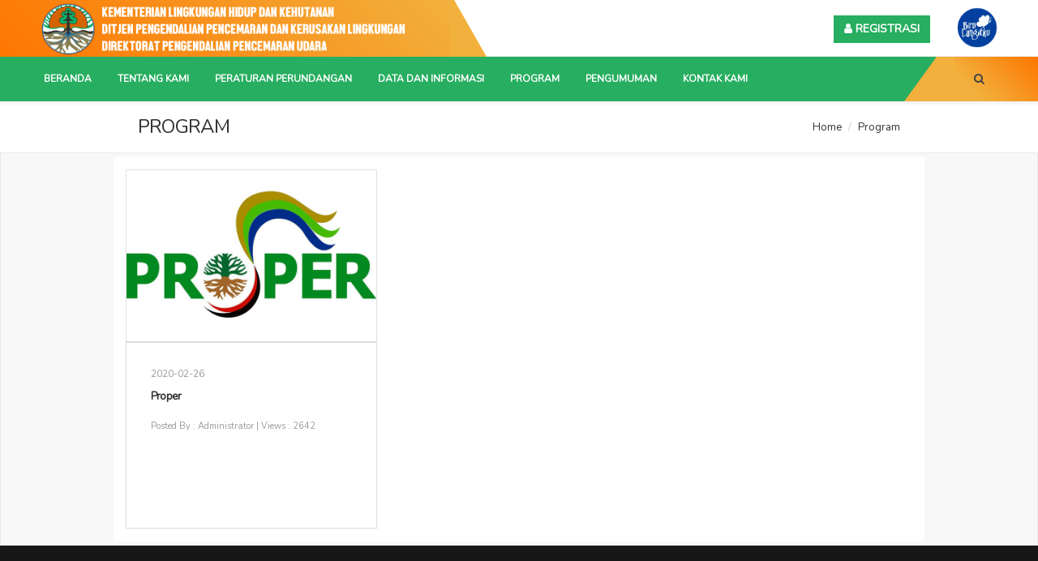

--- FILE ---
content_type: text/css
request_url: https://ditppu.menlhk.go.id/portal/application/views/fe/assets/content/business/css/business.css
body_size: 11593
content:

/* Business Demo Styles
================================================== */

	/* Page Fonts */
	@import url(https://fonts.googleapis.com/css?family=Merriweather:400,400italic,300,300italic);
	.merriweather{font-family: 'Merriweather', sans-serif !important;}

	/* Body Options */
	body{ font-family: 'Merriweather', sans-serif; font-weight: 300; letter-spacing: 0px; }
	body *{outline:none !important;}

/* COLORS
================================================== */

	/* Colored */
	.colored, .colored-hover:hover, .soft-video-play-btn{ color:#ecb86d !important; }
	.bg-colored, .bg-colored-hover:hover{background-color:#ecb86d !important; }
	.border-colored, .border-colored-hover:hover{ border-color:#ecb86d !important; }

	/* Colored1 */
	.colored1, .colored1-hover:hover{ color:#7c716c !important; }
	.bg-colored1, .bg-colored1-hover:hover{ background-color:#7c716c !important; }
	.border-colored1, .border-colored1-hover:hover{ border-color:#7c716c !important; }

	/* Colored2 */
	.colored2, .colored2-hover:hover{ color:#c8af8c !important; }
	.bg-colored2, .bg-colored2-hover:hover{ background-color:#c8af8c !important; }
	.border-colored2, .border-colored2-hover:hover{ border-color:#c8af8c !important; }

	::selection{ background-color:#ecb86d; }

/* Other Colors */

    .hesperiden .tp-bullet:hover, .hesperiden .tp-bullet.selected{ background-color:#ecb86d; }

    .bg-gradient{
	    /* Permalink - use to edit and share this gradient: http://colorzilla.com/gradient-editor/#e9b187+0,ecbe6d+100 */
		background: #e9b187; /* Old browsers */
		background: -moz-linear-gradient(45deg,  #e9b187 0%, #ecbe6d 100%); /* FF3.6-15 */
		background: -webkit-linear-gradient(45deg,  #e9b187 0%,#ecbe6d 100%); /* Chrome10-25,Safari5.1-6 */
		background: linear-gradient(45deg,  #e9b187 0%,#ecbe6d 100%); /* W3C, IE10+, FF16+, Chrome26+, Opera12+, Safari7+ */
		filter: progid:DXImageTransform.Microsoft.gradient( startColorstr='#e9b187', endColorstr='#ecbe6d',GradientType=1 ); /* IE6-9 fallback on horizontal gradient */
	}
	/* Hover Colors */
	.qdr-hover-5:before{ background-color:#ecb86d; }
	.qdr-hover:after{background-color:#363636;}
	.qdr-hover-1:before,
	.qdr-hover-1-left:before,
	.qdr-hover-1-right:before,
	.qdr-hover-1-bottom:before{background-color:rgba(0,0,0,0.1);}
	.qdr-hover-2:before,.qdr-hover-2-vertical:before{background-color:#584f48;}
	.qdr-hover-2-rotate:before{background-color:#333;}
	/* Sliding hover type, background color */
	.qdr-hover:before,
	.custom-slider.strip-dots > .slick-dots li.slick-active button{
		background-color:#ecb86d;
	}

/* BUSINESS VERSION MAIN STYLES
================================================== */


/* BUSINESS NAVIGATION */
	/* Navigation Colors - hover and active */
	#navigation.modern .columns ul li a:hover,
	#navigation.modern.scrolled .columns ul li a:hover,
	#navigation.modern .columns ul.nav > li.active > a{
		color:#ecb86d !important;
		background-color:#fbfbfb !important;
	}
	#navigation.modern .columns ul li a,
	#navigation.modern .columns ul li button{ font-size:11px; font-weight: 500; }
	/* Mega menu and dropdown styles */
	#navigation.modern.white-nav .columns .nav-menu ul.dropdown-menu.mega-menu li a{ color:#666; font-size: 12px; letter-spacing: 0px; font-weight: 400; }
	#navigation.modern.white-nav .columns .nav-menu ul.dropdown-menu li a{ color: #666; font-size: 12px; font-weight: 400; letter-spacing: 0px; }

/* BUSINESS TITLES */
	.title{ color:#7c716c; font-size:35px; font-weight: 300; text-transform: uppercase; padding:0; margin:0 0 30px 0; }
	.title.big{ font-size:45px; }
	.title.little{ font-size:25px; }
	.title.light-title{ color:#d5d5d5; }
	.subtitle{color:#ababab; font-size:20px; font-weight: 300; padding:0; margin:0;}
	.description{ color:#868686; line-height: 26px; font-weight: normal; font-size:14px; padding:0; margin:25px auto 0; }
	.description.light-title{ color:#d1d1d1; }
		@media only screen and (max-width: 960px){
			.description{max-width: 95% !important;}
			.title{ font-size: 26px; }
			.title.big{ font-size: 32px; }
			.title.little{ font-size:21px; }
			.subtitle{font-size:16px;}
		}

/* BUSINESS HOME CONTENT */
	#home .home-content{ font-size:17px; width: 100%; height: auto; padding:38px 0; background-color:rgba(60,60,57, 0.4); bottom:0; z-index: 99; position: absolute; color: white; font-weight: inherit; }
	#home .home-content a{ margin-left:20px; background-color:rgba(43,40,38,0.1); border:1px solid rgba(255,255,255,0.1); font-size:13px; text-transform: uppercase;}
		@media only screen and (max-width: 1000px){
			#home .home-content{ padding:15px 0; font-size:14px; }
			#home .home-content h4{ margin:0 auto; padding: 0; font-size: 12px; }
			#home .home-content a{ font-size:11px; padding:8px 17px;}
		}

/* BUSINESS PRODUCTS */
	/* Play Button */
	#products #product_slider .product-playbtn{ opacity: 0.6; -webkit-transition: all 0.4s; -moz-transition: all 0.4s; transition: all 0.4s; }
	#products #product_slider .product-playbtn:hover{ opacity: 0.8; }
	/* Navigation Button */
	#products #product_slider .product-btn{ border:1px solid #a5a5a5; text-transform: uppercase; cursor: pointer; }
	#products #product_slider .product-btn.active{ background:transparent !important; border:1px solid #ccc; cursor: default; color:#ccc !important; }
	#products #product_slider .product-btn:hover{ background:rgba(0,0,0,0.03); }

/* BUSINESS SERVICES */
	.services-with-tabs .services.container{ margin:50px auto; }
	.services-with-tabs .services.container .cbp-l-filters-text{ font-family: inherit; padding: 0; }
	/* Filters */
	.services-with-tabs .services.container .cbp-filter-item{ display: inline-block; padding:17px 12px 16px; margin:15px 5px; font-size:15px; text-transform: uppercase; font-family: inherit; color:#575757; font-weight: 300; letter-spacing: 1px; cursor: pointer; -webkit-transition: all 0.4s; -moz-transition: all 0.4s; transition: all 0.4s; }
	.services-with-tabs .bold .cbp-filter-item,.services-with-tabs .extrabold .cbp-filter-item{ font-weight: inherit !important; }
	.services-with-tabs .services.container .cbp-filter-item:first-child{ margin-left:0; }
	.services-with-tabs .services.container .cbp-filter-item:last-child{ margin-right:0; }
	.services-with-tabs .services.container .cbp-filter-item.cbp-filter-item-active,.services-with-tabs .services.container .cbp-filter-item.cbp-filter-item-active:hover{ color:white; background-color:#ecb86d; }
	.services-with-tabs .services.container .cbp-filter-item:hover{ background-color:#f8f8f8; }
	.services-with-tabs .services.container .cbp-filter-item span{ display: block; font-size:30px; margin-bottom: 25px; margin-top:7px; color:#939393; -webkit-transition: all 0.4s; -moz-transition: all 0.4s; transition: all 0.4s; }
	.services-with-tabs .services.container .cbp-filter-item.cbp-filter-item-active:hover span,.services-with-tabs .services.container .cbp-filter-item.cbp-filter-item-active span{color:white;}
		@media only screen and (max-width: 641px){
			.services-with-tabs .services.container .cbp-filter-item{ margin: 0; padding: 15px 7px; font-size: 12px; letter-spacing: -0.1px; font-weight: 400; }
			.services-with-tabs .services.container .cbp-filter-item span{ font-size: 22px; margin:0 0 6px; }
		}
	/* Items */
	.services-with-tabs .services.container #service_items{ margin:25px 0 40px; }
	.services-with-tabs .services.container #service_items .cbp-item{ width: 100%; padding:27px; border:1px dotted #dddddd; text-align: left; letter-spacing: 0.4px; color:#747474; }
	.services-with-tabs .services.container #service_items .cbp-item h3{ color:#6f6f6f; text-transform: uppercase; padding: 0; margin:0 0 20px; font-weight: inherit; }
	.services-with-tabs .services.container #service_items .cbp-item p{ font-size:14px; line-height: 25px; font-weight: 400; }
	.services-with-tabs .services.container #service_items .cbp-item .cbp-item-wrapper>*{margin:0 0 10px;}

/* BUSINESS CATEGORIES */
	.categories-type-2{ margin:50px auto; }
	.categories-type-2 .left-details{ width: 33%; float: left; padding-right: 30px; margin-top:50px; }
	.categories-type-2 .left-details h1{ font-size:50px; margin:30px 0 0; }
	.categories-type-2 .left-details p{ font-size:13px; margin:20px 0 0; padding: 0; color:#868686; line-height: 20px;}
	.categories-type-2 .left-details h5{ font-size:17px; margin:25px 0 0; padding: 0; }
	.categories-type-2 .item{margin:0 10px !important; padding: 0; }
	.categories-type-2 .item,.categories-type-2 .item a{overflow: hidden; margin:0; position: relative; background-color:#36312e; }
	.categories-type-2 .item img{width: 100%; height: auto; position: relative; -webkit-transition: all 0.4s; -moz-transition: all 0.4s; transition: all 0.4s; }
	.categories-type-2 .item .details{position: absolute; opacity: 0; bottom: 0px; z-index: 1; text-align: center; width: 100%; -webkit-transition: all 0.4s; -moz-transition: all 0.4s; transition: all 0.4s; }
	.categories-type-2 .item .details h4{color:#d2d2d2; font-size: 22px; }
	.categories-type-2 .item .details p{color:#b5b5b5; font-size:14px; }
	.categories-type-2 .item:hover img{opacity: .6; }
	.categories-type-2 .item:hover .details{opacity: 1; bottom: 25px; }
	.categories-type-2 .slick-list{padding:50px 0; }
		@media only screen and (max-width: 1000px){
			.categories-type-2 .left-details{ float: none; width: 90%; margin-left: auto; margin-right: auto; }
			.categories-type-2 .left-details h1{ font-size: 32px; }
		}

/* BUSINESS TIMELINE COLORS */
	.strip-timeline .dates div:hover,
    .strip-timeline .dates div.active{ color:#9e8457; }
    .strip-timeline .dates div:hover:before,
    .strip-timeline .dates div.active:before{ background-color: #ecb86d; }
    .strip-timeline .dates div:hover:after,
    .strip-timeline .dates div.active:after{ border-color: #ecb86d; }

/* BUSINESS FACTS */
	#facts{ border-bottom:1px solid #e6e6e6; }
	#facts .fact{ border-right: 1px solid; border-color:#e6e6e6; height: 135px; line-height: 135px; text-align: center; overflow: hidden; -webkit-transition: all 0.3s; -moz-transition: all 0.3s; transition: all 0.3s;  }
	#facts .fact h1,#facts .fact h2{ font-size: 40px; font-weight: 300; color:#848484; display: block; float: left; line-height: inherit; width: 30%; padding: 0 10px; margin:0; }
	#facts .fact h2{ font-size: 20px; padding:0 0 0 15px; width: 70%; text-align: left; }
	#facts .fact .texts{ position: relative; width: 100%; height: 100%; }
	#facts .fact .texts .facts{ position: absolute; left:0; top:0; width: 100%; height: 100%; -webkit-transition: all 0.3s; -moz-transition: all 0.3s; transition: all 0.3s; }
	#facts .fact:hover .texts .facts{ top:100%; }
	#facts .fact .texts .fact-description{ line-height: 20px; font-size:16px; font-style: italic; color:#999; letter-spacing: 0.5px; position: absolute; top:-100%; width: 100%; height: 100%; text-align: left; padding:0 25px; -webkit-transition: all 0.3s; -moz-transition: all 0.3s; transition: all 0.3s; }
	#facts .fact:hover .texts .fact-description{ top:0; }
	#facts .fact:hover{ background-color:#fafafa; }
		@media only screen and (max-width: 1200px){
			#facts .fact h1{ font-size:30px; }
		}
		@media only screen and (max-width: 1000px){
			#facts .fact h1, #facts .fact h2{ float: none; line-height: 30px; padding:0; text-align: center; margin:25px auto 0; }
			#facts .fact h2{font-size:15px;}
			#facts .fact .texts .fact-description{ font-size: 12px; line-height: 18px; padding:0 12px; }
		}
		@media only screen and (max-width: 750px){
			#facts .fact{ width: 50% !important; }
		}
		@media only screen and (max-width: 480px){
			#facts .fact{ width: 100% !important; }
		}
